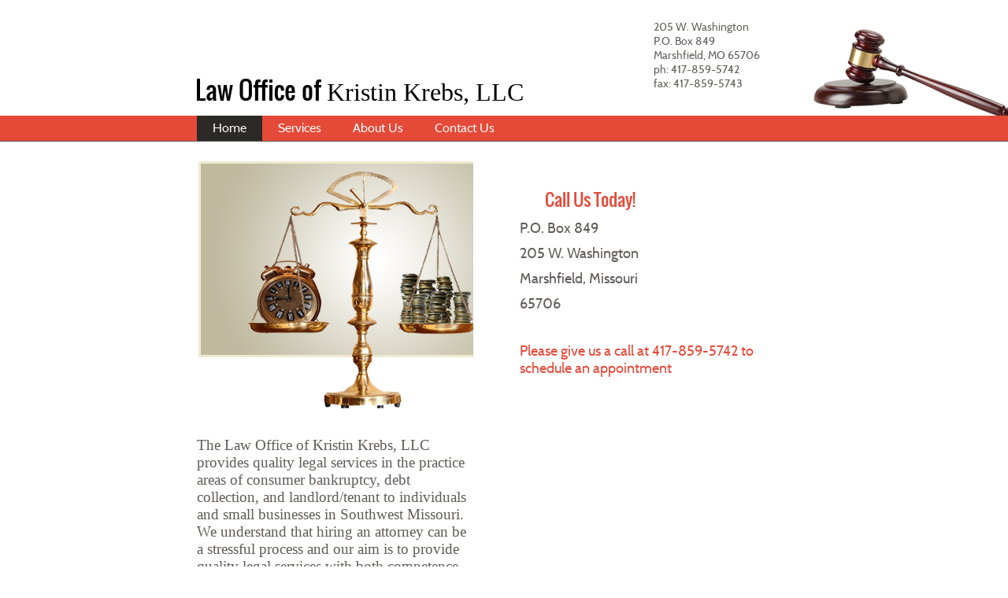

--- FILE ---
content_type: text/html
request_url: http://kristinkrebs.com/
body_size: 3931
content:
<!DOCTYPE html PUBLIC "-//W3C//DTD XHTML 1.0 Strict//EN" "http://www.w3.org/TR/xhtml1/DTD/xhtml1-strict.dtd">
<html xmlns="http://www.w3.org/1999/xhtml" xmlns:php="http://php.net/xsl" xmlns:exslt="http://exslt.org/common" lang="en"><head xmlns=""><meta http-equiv="Content-Type" content="text/html; charset=utf-8"><meta http-equiv="X-UA-Compatible" content="IE=7"><meta name="Generator" content="Site Solution - lunarlander"><meta name="DESCRIPTION" id="mDescription" content="The Law Office of Kristin Krebs, LLC provides quality legal services in the practice areas of consumer bankruptcy, debt collection, and landlord/tenant to individuals and small businesses in Southwest Missouri.   We understand that hiring an attorney can b"><meta name="KEYWORDS" id="mKeywords" content="Legal services, Law Office of Kristin Krebs, LLC, Home, 205 W. Washington, P.O. Box 849, Marshfield, MO"><link rel="stylesheet" type="text/css" media="screen" id="globalCSS" href="https://s.turbifycdn.com/lm/lib/smb/css/hosting/yss/v2/mc_global.195798.css"><link rel="stylesheet" type="text/css" media="screen" id="themeCSS" href="https://s.turbifycdn.com/ln/themes/yhoo/ga/edsel/legal/palette1/4.0.6/en-us/theme.css"><link rel="stylesheet" type="text/css" media="screen" id="extensionsCSS" href="https://s.turbifycdn.com/ln/lib/smb/assets/hosting/yss/extensions/css/turbify_ss_extensions_1675321208.js"></script><script type="text/javascript">
            var $D  =  YAHOO.util.Dom;
            var $E  =  YAHOO.util.Event;
            var $A  =  YAHOO.util.Anim;
            var $M  =  YAHOO.util.Motion;
            var $EA =  YAHOO.util.Easing;
            var $DD =  YAHOO.util.DD;
            var $C  =  YAHOO.util.Connect;
            var $   =  $D.get;

            YAHOO.namespace ("Smb.Asteroids.Logger");
            YAHOO.Smb.Asteroids.Logger = {
                Log : function(e) {
                    if (typeof console !== 'undefined') {
                        console.log(e);
                    }
                }
            }
            var $LOG = YAHOO.Smb.Asteroids.Logger.Log;
        </script><title>Law Office of Kristin Krebs, LLC - Home</title></head><body class="lo_layout1"><div id="body"><div id="doc" class=""><div xmlns="" id="hd"><style>
		blockquote {margin-right:0;padding-right:0}
	</style><div id="hContent"><div id="headerContent" class="editorWrap"><div id="headerZoneElement" class="editable rte flexContent" rel="itemGuid.sit.hc.001"><h1 style="line-height: normal"><font size="6">Law Office of </font><font face="verdana,geneva" size="6">Kristin Krebs, LLC</font></h1></div></div></div><div id="hMisc"><div class="contactInfoContainer" style="width:auto;height:auto"><p class="vcard"><span class="adr"><span class="street-address">205 W. Washington</span><br><span class="extended-address">P.O. Box 849</span><br><span class="locality">Marshfield</span><span class="separator">, </span><span class="region">MO</span> <span class="postal-code">65706</span></span><span class="phoneNumbers"><br><span class="tel"><span class="type">ph: </span>417-859-5742</span><br><span class="tel"><span class="type">fax: </span>417-859-5743</span></span></p></div></div></div><div id="wrapper" class="navpos_north"><div xmlns="" id="navigation" class="tglsty_arrow sub_dynamic"><ul id="mainNav" role="navigation"><li class="mainNav active" style="z-index:4"><a href="/home">Home</a></li> <li class="mainNav " style="z-index:3"><a href="/services">Services</a></li> <li class="mainNav " style="z-index:2"><a href="/about_us">About Us</a></li> <li class="mainNav " style="z-index:1"><a href="/contact_us">Contact Us</a></li> </ul></div><div xmlns="" id="bd"><div id="pageName"><div id="pageNameContent" class="editorWrap"><div id="pageNameZoneContent" class="editable rte flexContent" rel="itemGuid.homePage.001"><h2>Home</h2></div></div></div><div id="zWrap"><div id="zA"><div id="zA-widget-layout-wrap" class="widget-layout-wrap " rel=""><div class="modWrap"><p><span style="line-height: normal; font-family: verdana,geneva; font-size: 14pt;" data-mce-style="line-height: normal; font-family: verdana,geneva; font-size: 14pt;" face="verdana,geneva" size="4">T</span><span style="font-family: verdana,geneva; font-size: 14pt;" data-mce-style="font-family: verdana,geneva; font-size: 14pt;" face="verdana,geneva" size="4">he Law Office of Kristin Krebs, LLC provides quality legal services in the practice areas of consumer bankruptcy, debt collection, and landlord/tenant to individuals and small businesses in Southwest Missouri.   We understand that hiring an attorney can be a stressful process and our aim is to provide quality legal services with both competence and compassion.</span></p></div></div></div><div id="zB"><div id="zB-widget-layout-wrap" class="widget-layout-wrap " rel=""><div class="modWrap"><p> <span style="text-align: center; display: block" class="yssalignwrapper"><img style="text-align: center" class="yssDKImg yssImg yssImgE yssAstImg_itemGuid.4aba7eabc87195.34988670_3072X2304 yssImg_allowZoomIn yssDKImg_alignCenter" src="assets/images/DSC00909.265130237_std.JPG" align="center" height="175px" width="234px" /></span></p><p><font size="4">Our legal services include but are not limited to the following practice areas:</font></p><ul><li><u><strong><font size="4">Consumer Bankruptcy</font></strong></u></li><li><u><strong><font size="4">Debt collection</font></strong></u></li><li><u><strong><font size="4">General civil </font></strong></u><br /></li></ul><p> </p><p> </p></div></div></div><div id="zC"><div id="zC-widget-layout-wrap" class="widget-layout-wrap " rel=""><div class="modWrap"><h3><a type="2" href="/contact_us" class="internallink">Call Us Today!</a></h3><p><font size="4">P.O. Box 849</font></p><p><font size="4">205 W. Washington</font></p><p><font size="4">Marshfield, Missouri </font></p><p><font size="4">65706 </font></p><p>  </p><div style="text-align: left" align="left"><font size="4"><a type="2" href="/contact_us" class="internallink">Please give us a call at 417-859-5742 to schedule an appointment</a></font></div><p> </p><p> </p></div></div></div></div></div></div><div xmlns="" id="ft"><div id="fWrapper"><div id="fContent"><div id="footerContent" class="editorWrap"><div id="footerZoneElement" class="editable rte flexContent" rel="itemGuid.sit.fc.001"><p style="text-align: left;" align="left" data-mce-style="text-align: left;">The choice of a lawyer is an important decision and should not be based on advertisements.  We are a debt relief agency.  We help people file for relief under the Bankruptcy Code.</p><p style="text-align: left;" align="left" data-mce-style="text-align: left;"><br /></p><p style="text-align: left;" align="left" data-mce-style="text-align: left;">Use of this website does not create an attorney-client relationship.<br /></p><p style="text-align: left;" align="left" data-mce-style="text-align: left;"> </p><p>Copyright 2009 Law Office of Kristin Krebs, LLC. All rights reserved. </p><p> </p><p><a href="https://www.turbify.com/hosting" target="_top" data-mce-href="https://www.turbify.com/hosting">Web Hosting by Turbify</a><br data-mce-bogus="1" /></p></div></div></div><div id="fMisc"><div class="contactInfoContainer" style="width:auto;height:auto"><p class="vcard"><span class="adr"><span class="street-address">205 W. Washington</span><br><span class="extended-address">P.O. Box 849</span><br><span class="locality">Marshfield</span><span class="separator">, </span><span class="region">MO</span> <span class="postal-code">65706</span></span><span class="phoneNumbers"><br><span class="tel"><span class="type">ph: </span>417-859-5742</span><br><span class="tel"><span class="type">fax: </span>417-859-5743</span></span></p></div></div><div id="fBadges"></div></div></div></div></div></body><script xmlns="" type="text/javascript"></script><script xmlns="" type="text/javascript" src="https://s.turbifycdn.com/ln/lib/extensions/js/turbify_ss_extensions_1675321208.js"></script><script xmlns="" type="text/javascript">
    YAHOO.namespace('Smb.Asteroids');
    var YSA = YAHOO.Smb.Asteroids;

    YSA.Nav = {
        isNavNorth : false,
        tmr : null,
        tmrInterval : 600,
        prevCloseNode : null,
        isFirstVisit : true,

        openSub : function(navNode) {
            $LOG('openSub');

            // Clear the timer if any, and if the previously opened subnav is still open (timeout expiration) 
            YSA.Nav.clearTimer();
            YSA.Nav.closePrevSubMenu();

            // For horizontal navigation, set the top position of sub-nav as the height of the 'trigger' element.
            if (YSA.Nav.isNavNorth) { 
                var subNavNode = navNode.getElementsByTagName('ul')[0];
                subNavNode.style.top = navNode.offsetHeight + 'px';
            }

            $D.addClass(navNode, 'opened');
            $D.addClass('admincontrols', 'displayNone');
        },
        closeSub : function(navNode) {
            $LOG('closeSub');
            YSA.Nav.clearTimer();
            YSA.Nav.prevCloseNode = navNode;
            YSA.Nav.tmr = setTimeout(function() { YSA.Nav.hideSub(navNode); }, YSA.Nav.tmrInterval); 
        },
        hideSub : function(navNode) {
            YSA.Nav.clearTimer();
    
            // For key board accessibility, the active sub menu is display:block., not none. So giving -999 to move it off screen in hide mode
            if (YSA.Nav.isNavNorth && $D.hasClass(navNode, 'active')) {
                var subNavNode = navNode.getElementsByTagName('ul')[0];
                subNavNode.style.top = '-999px'; 
            }
            $D.removeClass(navNode, 'opened');
            $D.removeClass('admincontrols', 'displayNone');
        },
        closePrevSubMenu : function() {
            if (YSA.Nav.prevCloseNode) {
                $LOG('Closing previous sub nav');
                YSA.Nav.hideSub(YSA.Nav.prevCloseNode);
                YSA.Nav.prevCloseNode = null;
            }
        },
        isSubOpen : function(navNode) {
            return $D.hasClass(navNode, 'opened');
        },
        toggleSub : function(navNode) {
            var NAV = YSA.Nav;
            if (NAV.isSubOpen(navNode)) {
                NAV.closeSub(navNode);
            } else {
                NAV.openSub(navNode);
            }
        },
        mouseOverTrigger : function(e) {
            $LOG('mouseOverTrigger');
            YSA.Nav.openSub(this);
        },
        mouseOutTrigger : function(e) {
            $LOG('mouseOutTrigger');
            var target = $E.getTarget(e);
            var relatedTarget = $E.getRelatedTarget(e);
            $LOG(target);
            $LOG(relatedTarget);
            YSA.Nav.closeSub(this);
        },
        mouseOverMainNav : function(e) {
            $LOG('mouseOverMainNav');
            if (!$D.hasClass(this, 'trigger')) {
                YSA.Nav.closePrevSubMenu();
            }
        },
        toggleClicked : function(e) {
            $LOG('toggle clicked');
            $LOG(e);
            $E.stopEvent(e);
            YSA.Nav.toggleSub(this.parentNode);
        },
        clearTimer : function() {
            $LOG('Clearing Nav Timer');
            if (YSA.Nav.tmr) {
                clearTimeout(YSA.Nav.tmr);
            }
            YSA.Nav.tmr = null;
        },
        clearSubNavStyles : function() {
            /* For horizontal navigation, we set the 'top' of subNav to align it with the bottom of trigger
                Now if the user chage the template from ribbon, remove this inline style. Else this old inline value will take precedence! */ 
            var subNavNode;
            var navDiv = $('navigation');
            var triggers = $D.getElementsByClassName('trigger', '', navDiv);
            for (var el in triggers) {
                if (YAHOO.lang.hasOwnProperty(triggers, el)) {
                    subNavNode = triggers[el].getElementsByTagName('ul')[0];
                    subNavNode.style.top = '';
                }
            } 
        },
        initNavSettings : function() {
            var wrapperDiv = $('wrapper');
            YSA.Nav.isNavNorth = (wrapperDiv && $D.hasClass(wrapperDiv, 'navpos_north')) ? true : false; 
        },
        init : function() {
            // For the first visit, subscribe to the layout(template) change event
            // When user changes template from the ribbon, we need to re-init this JS, based on the new templates settings. 
            if (YSA.Nav.isFirstVisit) {
                YSA.Nav.isFirstVisit = false;
                if (YSA.UiMgr) {
                    YSA.UiMgr.Layout.onChange.eventObj.subscribe(
                        function() { YSA.Nav.init() });
                }
            } else {
                YSA.Nav.clearSubNavStyles();
            }

            YSA.Nav.initNavSettings();
            var navDiv = $('navigation');
            if (! $D.hasClass(navDiv, 'sub_dynamic')) {
                return;
            }
            YSA.Nav.initNavSettings();
            var triggers = $D.getElementsByClassName('trigger', '', navDiv);
            $E.on(triggers, 'mouseover', this.mouseOverTrigger);
            $E.on(triggers, 'mouseout', this.mouseOutTrigger);
            var toggles = $D.getElementsByClassName('toggle', 'a', navDiv);
            $E.on(toggles, 'click', this.toggleClicked);
            var triggers = $D.getElementsByClassName('mainNav', '', navDiv);
            $E.on(triggers, 'mouseover', this.mouseOverMainNav);
        }
    };
    $E.on(window, 'load', YSA.Nav.init, YSA.Nav, true); 
</script></html>


--- FILE ---
content_type: text/css
request_url: https://s.turbifycdn.com/ln/themes/yhoo/ga/edsel/legal/palette1/4.0.6/en-us/theme.css
body_size: 2372
content:
/************************************
 Theme: Edsel - Derived From: Evident
 ************************************/
 #zWrap{min-height:400px;_height:400px;}
 #ft{min-height:50px;_height:50px;}
 #doc{position:relative}
 #mainNav,#bd,#fContent{width:780px;margin:0 auto}
 #hd{position:relative;padding-bottom:10px}
 #hContent{float:left;position:relative;left:50%;margin-left:-392px;width:550px;padding:90px 0 0 0;}
 #hMisc {position:relative;left:50%;margin-left:190px;width:205px;margin-top:25px;}
 #navigation{overflow:hidden;zoom:1}
 ul#mainNav{width:780px;margin:0 auto;}
 ul#mainNav li{float:left;padding-right:30px}
 ul#mainNav li a{line-height:2em;white-space:nowrap;}
 #pageName{width:100%;margin:0 0 20px 0;}
 #wrapper {zoom:1;position:relative;}
 #bd {overflow:hidden;padding:25px 0 40px 0;}
 #body h3{padding:2px 0 0 32px;*padding-top:0}
 #ft{padding-top:80px;}
 #fContent{width:780px;margin:0 auto;padding-bottom:30px;}
 #fMisc {display:none !important;}
 #hd{_height:140px;}
 ul#mainNav li{*background-color: transparent;}
 #rtegtb-fontStyle-menu h3{background-image:none !important;}
 #rtegtb-fontStyle-menu-item-2 a{background:url(https://turbifycdn.com/ln/lib/smb/assets/hosting/yss/themes/edsel/spark/images/en-us/h3_1.2.gif) no-repeat;}
 #fBadges {width:780px;margin-left:auto;margin-right:auto;}
 #body .nav_hassub #navigation #subNav {width:780px;margin:0 auto;padding:2px 0 0 0;}
 #body .subNav li {padding-right:0;}
 #body .sub_dynamic li.trigger {_top:7px;}
 
 
 /************************************
 Theme: Precita - Derived From: Spark
 ************************************/
 
 @font-face {
   font-family: 'Cabin';
   font-style: normal;
   font-weight: 400;
   src: local('Cabin Regular'), local('Cabin-Regular'), url(https://fonts.gstatic.com/s/cabin/v7/yQOMOX5hR0-6LTD879t-PQ.woff2) format('woff2');
   unicode-range: U+0000-00FF, U+0131, U+0152-0153, U+02C6, U+02DA, U+02DC, U+2000-206F, U+2074, U+20AC, U+2212, U+2215, U+E0FF, U+EFFD, U+F000;
 }
 @font-face {
   font-family: 'Cabin';
   font-style: normal;
   font-weight: 500;
   src: local('Cabin Medium'), local('Cabin-Medium'), url(https://fonts.gstatic.com/s/cabin/v7/XHvvZj_uvRvYentxl9M1VvesZW2xOQ-xsNqO47m55DA.woff2) format('woff2');
   unicode-range: U+0000-00FF, U+0131, U+0152-0153, U+02C6, U+02DA, U+02DC, U+2000-206F, U+2074, U+20AC, U+2212, U+2215, U+E0FF, U+EFFD, U+F000;
 }
 @font-face {
   font-family: 'Oswald';
   font-style: normal;
   font-weight: 400;
   src: local('Oswald Regular'), local('Oswald-Regular'), url(https://fonts.gstatic.com/s/oswald/v10/yg0glPPxXUISnKUejCX4qfesZW2xOQ-xsNqO47m55DA.woff2) format('woff2');
   unicode-range: U+0100-024F, U+1E00-1EFF, U+20A0-20AB, U+20AD-20CF, U+2C60-2C7F, U+A720-A7FF;
 }
 @font-face {
   font-family: 'Oswald';
   font-style: normal;
   font-weight: 400;
   src: local('Oswald Regular'), local('Oswald-Regular'), url(https://fonts.gstatic.com/s/oswald/v10/pEobIV_lL25TKBpqVI_a2w.woff2) format('woff2');
   unicode-range: U+0000-00FF, U+0131, U+0152-0153, U+02C6, U+02DA, U+02DC, U+2000-206F, U+2074, U+20AC, U+2212, U+2215, U+E0FF, U+EFFD, U+F000;
 }
 
 
 
 		#body  {
 			font-size: 14px;
 			font-family: "Cabin",Georgia,Serif;
 		}
 
 		#hMisc {
 			font-size: 14px;
 		}
 
 
 		#body h1 {
 			font-size: 28px;
 			font-weight: 400;
 			font-family:"Oswald",Sans-Serif;
 		}
 
 
 		#body h2 {
 			font-size: 22px;
 			font-weight: 400;
 			font-family:"Oswald",Sans-Serif;
 		}
 
 
 		#body h3 {
 			font-size: 22px;
 			font-family:"Oswald",Sans-Serif;
 		}
 
 
 		#body h4 {
 			font-weight: bold;
 			font-size: 14px;
 			margin-bottom: 5px;
 		}
 
 
 		#hd {
 			background-position:right bottom;
 			background-repeat:no-repeat;
 		}
 
 		#pageName {
 		}
 
 
 		#ft {
 			font-size: 11px;
 			z-index:1;
 		}
 
 		#zC {
 			z-index:2 !important;
 		}
 
 
 		ul#mainNav li {
 			padding-right:inherit;
 		}
 
 		ul#mainNav li a:link,
 		ul#mainNav li a:visited {
 			font-size: 16px;
 			font-family: "Cabin",Georgia,Serif;
 			font-weight: 400;			
 		}
 
 
 		body {
  		}
 
 		#doc {
 		}
 
 		#hd {
 			background-repeat: no-repeat;
 		}
 
 		#hContent {
 		}
 
 		#navigation {
 			background-repeat: repeat-x;
 		}
 
 		#body h3 {
 			background-repeat: no-repeat;
 		}
 
 		#ft {
 			background-repeat: repeat-x;
 		}
 
 		.navpos_north .sub_dynamic li.trigger a {
 			padding-right:15px;
 		}
 
         ul#mainNav li a:link,
         ul#mainNav li a:visited {
         }
 
         ul#mainNav li.active a:link,
         ul#mainNav li.active a:visited,
         ul#mainNav li a:hover,
         ul#mainNav li a:focus,
         ul#mainNav li a:active {
 
         }
 		
 
 		#navigation {
 			border-bottom-width: 1px;
 			border-bottom-style: solid;
 		}
 
 		#zB	#mapZone {
 			border-width: 4px;
 			border-style: solid;
 			_border-width: 0;
 		}
 
 		#zB #mapContainer {
 			_border-width: 4px;
 			_border-style: solid;
 		}
 
 		#zB #mapOverlay {
 			margin-top: -4px;
 			margin-left: -4px;
 			_margin: 0;
 		}
 
 
 		/* 
 		 * direction and color of the arrow (assuming arrow sprite)
 		 */
 		#body .toggle img {
 			background-position: -60px -12px; 
 		}
 
 		/*
 		 * links for BOTH static and dynamic sub menus 
 		 * use this rule to group declarations common to the two different types of menus (static/dynamic)
 		 */
 		#body #mainNav .subNav a,
 		#body .nav_hassub #navigation #subNav a {
 			font-family: "Cabin",Georgia,Serif; 
 		}
 		
 		/*
 		 * :hover and selected (active) links for BOTH static and dynamic sub menus
 		 * they are both styled the same 
 		 */
 		/*
 		 * links for static sub menus
 		 */
 		#body .nav_hassub #wrapper .sub_static #subNav a {
 			font-size: 14px; 
 		}
 		
 		/*
 		 * links for dynamic sub menus 
 		 */
 		#body #wrapper .sub_dynamic #mainNav .subNav a {
 			font-size: 13px; 
 		}
 		
 		/*
 		 * :hover and selected (active) links for fly-out menus
 		 * they are both styled the same 
 		 */
 		/*
 		 * sub menus 
 		 * displays horizontally below the main nav 
 		 */
 		#body .nav_hassub #navigation #subNav {
 			border-top-style: solid; 
 			border-top-width: 1px; 
 		}
 
 		/* 
 		 * sub menus (dropdown) 
 		 */
 		#body #mainNav .subNav {
 			border-style: solid; 
 			border-width: 1px; 
 		}
 	
 
 
 
 /**************************************************************
 Theme: Edsel - Derived From: Evident
 Layout: Layout 1 - Derived From: Layout 1 with Title
 **************************************************************/
 .lo_layout1 #pageName {display:none;}
 .lo_layout1 #zC {padding-top:30px;}
 
 
 /**************************************************************
 Theme: Precita - Derived From: Spark
 Layout: Layout 1 - Derived From: Layout 1 with Title
 **************************************************************/
 
 
 /**************************************************************
 Theme: Edsel - Derived From: Evident
 Layout: Layout 1 with Title - Derived From: Layout 1 with Title
 **************************************************************/
 .lo_layout1 #zWrap #za, .lo_layout1wt #zWrap #za {margin-bottom: 30px}
 .lo_layout1 #zA, .lo_layout1wt #zA, .lo_layout1 #zB, .lo_layout1wt #zB {float:left;width:45%;}
 .lo_layout1 #zB, .lo_layout1wt #zB {clear:left;}
 .lo_layout1 #zC, .lo_layout1wt #zC {width:47%;}
 .lo_layout1 #zC, .lo_layout1wt #zC {margin-left:52.5%;}
 .lo_layout1 #zC,x:-moz-any-link, .lo_layout1wt #zC,x:-moz-any-link {margin-left:8%;}
 .lo_layout1 #zC,x:-moz-any-link,x:default, .lo_layout1wt #zC,x:-moz-any-link,x:default {margin-left:52.5%;}
 .lo_layout1 #zB #mapZone, .lo_layout1wt #zB #mapZone {width:330px;height:260px;}
 .lo_layout1 #zB #drivingDirectionsLnk, .lo_layout1wt #zB #drivingDirectionsLnk {top:270px;}
 .lo_layout1 #zC form#contactForm, .lo_layout1wt #zC form#contactForm {width:90%;}
 
 
 /**************************************************************
 Theme: Precita - Derived From: Spark
 Layout: Layout 1 with Title - Derived From: Layout 1 with Title
 **************************************************************/
 .lo_layout1 #zA, .lo_layout1wt #zA {
 	background-repeat: no-repeat;
 	padding-top: 350px;
 }
 
 
 /**************************************************************
 Theme: Edsel - Derived From: Evident
 Layout: Layout 2 with Title - Derived From: Layout 2 with Title
 **************************************************************/
 .lo_layout2wt #zA, .lo_layout2wt #zB {float:left;}
 .lo_layout2wt #zA {width:230px;}
 .lo_layout2wt #zB {width:230px;margin-left:45px;display:inline;}
 .lo_layout2wt #zC {width:230px;float:right;}
 .lo_layout2wt #zB #mapZone {width:220px;height:260px;}
 .lo_layout2wt #zB #drivingDirectionsLnk {top:270px;}
 .lo_layout2wt #zC form#contactForm {width:90%;}
 
 
 /**************************************************************
 Theme: Precita - Derived From: Spark
 Layout: Layout 2 with Title - Derived From: Layout 2 with Title
 **************************************************************/
 
 
 /**************************************************************
 Theme: Edsel - Derived From: Evident
 Layout: Layout 3 with Title - Derived From: Layout 3 with Title
 **************************************************************/
 .lo_layout3wt #zA, .lo_layout3wt #zB {float:left;width:470px;}
 .lo_layout3wt #zB {clear:left;}
 .lo_layout3wt #zC {width:270px;}
 .lo_layout3wt #zC {margin-left:510px;}
 .lo_layout3wt #zC,x:-moz-any-link {margin-left:40px;}
 .lo_layout3wt #zC,x:-moz-any-link,x:default {margin-left:510px;}
 .lo_layout3wt #zC {_margin-left:507px;}
 .lo_layout3wt #zB #mapZone {width:330px;height:260px;}
 .lo_layout3wt #zB #drivingDirectionsLnk {top:270px;}
 .lo_layout3wt #zC form#contactForm {width:90%;}
 
 
 /**************************************************************
 Theme: Precita - Derived From: Spark
 Layout: Layout 3 with Title - Derived From: Layout 3 with Title
 **************************************************************/
 
 
 /**************************************************************
 Theme: Edsel - Derived From: Evident
 Layout: Layout 4 with Title - Derived From: Layout 4 with Title
 **************************************************************/
 .lo_layout4wt #zA {width:100%;}
 .lo_layout4wt #zB {float:left;width:370px;}
 .lo_layout4wt #zC {width:370px;float:right;}
 .lo_layout4wt #zB #mapZone {width:330px;height:250px;}
 .lo_layout4wt #zB #drivingDirectionsLnk {top:260px;}
 .lo_layout4wt #zC form#contactForm {width:90%;}
 
 
 /**************************************************************
 Theme: Precita - Derived From: Spark
 Layout: Layout 4 with Title - Derived From: Layout 4 with Title
 **************************************************************/
 
 #body  {
 color: #615a59;
 }
 
 #hd {
 color: #000000;
 }
 
 #hMisc {
 color: #615a59;
 }
 
 #body h2 {
 color: #2a2529;
 }
 
 #body h4 {
 color: #2a2529;
 }
 
 #ft {
 color: #515655;
 }
 
 #body a:link,
 #body a:visited {
 color: #e54a3a;
 text-decoration:none;
 }
 
 #body a:hover,
 #body a:focus,
 #body a:active {
 text-decoration: underline !important;
 }
 
 #hd a:link,
 #hd a:visited {
 color: #e54a3a;
 text-decoration:none;
 }
 
 
 #hd h1 a:link,
 #hd h1 a:visited {
 color: #e54a3a;
 text-decoration:none;
 }
 
 ul#mainNav li a:link,
 ul#mainNav li a:visited {
 color: #ffffff;
 }
 
 ul#mainNav li a {
 float: left;
 padding: 0 20px;
 }
 
 ul#mainNav li.active a:link,
 ul#mainNav li.active a:visited,
 ul#mainNav li a:hover,
 ul#mainNav li a:focus,
 ul#mainNav li a:active {
 background-color: hsl(48, 6%, 16%);
 color: hsl(0, 0%, 100%);
 text-decoration: none !important;
 }
 
 #hd {
 background-image: url("images/header.png");
 }
 
 
 #navigation {
  	background-color: hsl(6, 77%, 56%);
  }
 
 #body h3 {
 background-image: url(https://turbifycdn.com/ln/themes/yhoo/ga/edsel/legal/palette1/4.0.6/en-us/images/h3.png) !important;
 }
 
 #zB	#mapZone {
 border-color: #000000;
 }
 
 #zB #mapContainer {
 _border-color: #000000;
 }
 
 #body #mainNav .subNav a,
 #body .nav_hassub #navigation #subNav a {
 color: #ffffff; 
 }
 
 #body #mainNav .subNav a:hover,
 #body .nav_hassub #navigation #subNav a:hover,
 #body #wrapper #navigation .active-sub a {
 color: #0176A2; 
 }
 
 #body .nav_hassub #wrapper .sub_static #subNav a {
 background-color: #ECECEC; 
 }
 
 #body #wrapper .sub_dynamic #mainNav .subNav a {
 background-color: #e54a3a; 
 }
 
 #body #wrapper .sub_dynamic #mainNav .subNav a:hover,
 #body #wrapper .sub_dynamic #mainNav .active-sub a {
 background-color: #DCDCDC; 
 }
 
 #body .nav_hassub #navigation #subNav {
 border-top-color: #DCDCDC; 
 background-color: #ECECEC;
 }
 
 #body #mainNav .subNav {
 border-color: #CCCCCC; 
 }
 
 .lo_layout1 #zA, .lo_layout1wt #zA {
 background-image: url("images/banner.png");
 }
